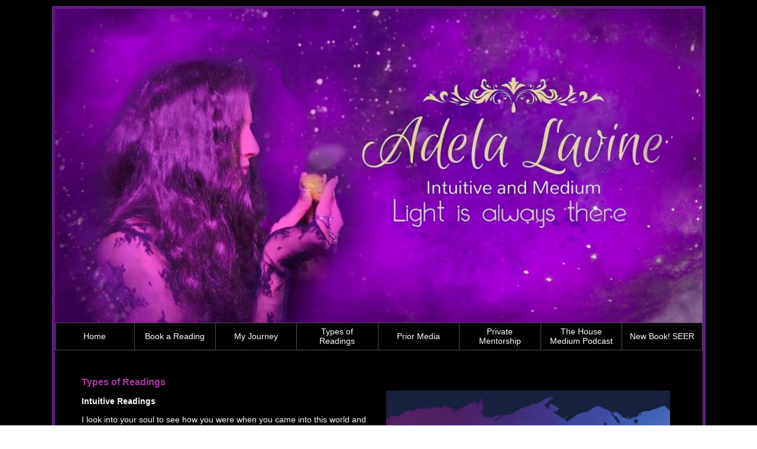

--- FILE ---
content_type: text/html; charset=utf-8
request_url: https://www.adelalavine.com/page/page/3736762.htm
body_size: 8910
content:
 <!DOCTYPE HTML PUBLIC "-//W3C//DTD HTML 4.01 Transitional//EN">
<html>
	<head>
		<title>Types of Readings</title>					
		<meta name="keywords" content="adela lavine, medium, readings, psychic, intuitive, beetlehouse, beetle, utah, hollywood, future, spiritual, spirit, mediumship">
		<meta name="description" content="meduim, readings, sessions, myspace, narrowroom,">
		
		<link rel="stylesheet" type="text/css" href="/css/template-domain-512738.css?_=1660050057" />
		<link rel="stylesheet" type="text/css" href="/css/designs/templateText.css?_=1476481955" />
		
		
	<script src="//ajax.googleapis.com/ajax/libs/jquery/1.6.1/jquery.min.js" type="text/javascript" language="javascript"></script> <script src="/_js/jquery/extensions.js" type="text/javascript" language="javascript"></script> 
						<script type="text/javascript" language="javascript">
							jQuery.noConflict(); 
						</script>
					<!--[if IE]><script type="text/javascript" src="/_js/v2/iequirks-min.js?_=1476481955"></script><![endif]--></head>
	<body id="quirks" topmargin="0" bottommargin="0" leftmargin="0" rightmargin="0" marginwidth="0" marginheight="0">
	
		<!-- Admin -->
		
		
		<table cellspacing="0" cellpadding="10" bgcolor="000000" width="100%" height="100%">
			<tr>
				<td valign="top">
					<table cellspacing="0" cellpadding="5" bgcolor="5f1e80" border="0" width="760" align="center">
					<tr>
						<td valign="top">
							<table cellspacing="0" cellpadding="0" border="0" width="100%">
								
							
								<!-- HEADER -->
								
	<tr>
		<td valign="top">
			<div id="templateHeader" class="hasHeaderImages" style="width:100%;height:531px;position:relative;margin:0px;padding:0px;overflow:hidden;background-color:none;">
				<table cellspacing="0" height="531" cellpadding="0" border="0" width="100%">
				<tr>
					
						<td><a href="/"><img src="/f/design/t_header_left.jpg?_=1660050057" width="1095" height="531" border="0" alt="Header Graphic"></a></td>
					
					<td  width="100%"></td>
					
				</tr>
				</table>
				<img id="cover" src="/s.gif" width="100%" height="531">
				
					<div id="layer1Text" class="layerTextInit" style="display:none;"></div>
				
					<div id="layer2Text" class="layerTextInit" style="display:none;"></div>
				
					<div id="layer3Text" class="layerTextInit" style="display:none;"></div>
				
				<a id="homeLink" href="/"><img id="cover2" src="/s.gif" width="0" height="0"></a>
			</div>
		</td>
	</tr>

									<!-- HORIZONTAL INDEX BELOW HEADER -->
									<tr>
										<td id="cm-navigation">
	<table cellspacing="1" cellpadding="0" border="0">
		
			<tr>
		
			
			<td class="link">
				<a href="/page/page/3736759.htm" onclick="return false;" class="link">Home</a>
				
			</td>
			
			
			
			<td class="link">
				<a href="/page/page/3952662.htm" onclick="return false;" class="link">Book a Reading</a>
				
			</td>
			
			
			
			<td class="link">
				<a href="/page/page/3736760.htm" onclick="return false;" class="link">My Journey</a>
				
			</td>
			
			
			
			<td class="link">
				<a href="/page/page/3736762.htm" onclick="return false;" class="link">Types of Readings</a>
				
			</td>
			
			
			
			<td class="link">
				<a href="/media.html" onclick="return false;" class="link">Prior Media</a>
				
			</td>
			
			
			
			<td class="link">
				<a href="/private-mentorship.html" onclick="return false;" class="link">Private Mentorship</a>
				
			</td>
			
			
			
			<td class="link">
				<a href="/thm.html" onclick="return false;" class="link">The House Medium Podcast</a>
				
			</td>
			
			
			
			<td class="link">
				<a href="/page/page/9115630.htm" onclick="return false;" class="link">New Book! SEER</a>
				
			</td>
			
			
			</tr>
		
	</table>
	
	<!-- Template JS -->
	<script type="text/javascript" src="https://ajax.googleapis.com/ajax/libs/jqueryui/1.8.13/jquery-ui.min.js?_=1476481955"></script>
	<script type="text/javascript" src="/_js/v2/jquery.cm.navigation-min.js?_=1476481955"></script>
	<script type="text/javascript">CM.navigation.init({indexPosition:2});</script>
</td>
									</tr>
								
								<tr>
									<td height="100%">
										<table cellspacing="0" cellpadding="0" border="0" width="100%">
											<tr>
												
												<td height="100%" bgcolor="000000" valign="top">
													<table height="100%" cellspacing="0" cellpadding="45" border="0" width="100%" bgcolor="000000">
														<tr>
															<td valign="top" style="padding:45px 45px;padding-left:;">
															
																<!-- Breadcrumbs -->
																
																
																<!-- Title -->
																
																	<font size="4"><strong><div style="font:bold  16px arial;color:#a33ba3">Types of Readings</div></strong></font>
																
																
																<!-- Subtitle -->
																
																
																<!-- Errors -->
																
								
																<!-- DISPLAY CONTENT -->
																 <div id="contentarea">
	<div style="width:100%;">
		<img src="/i/unnamed.jpg" align="right" hspace="10" vspace="5" style="width:480px" border="0" alt="" /> <div>
	&nbsp;</div>
<div>
	<strong style="color: rgb(255, 255, 255); font-size: 14px; font-family: arial;">Intuitive Readings</strong></div>
<div>
	&nbsp;</div>
<div>
	<span style="font-family:arial;"><span style="font-size: 14px;"><span style="color: rgb(255, 255, 255);">I look into your soul to see how you were when you came into this world and how you ticked before the world got to you.  I don’t believe in pre-ordained destiny.  I believe every decision we make in life changes our future.  There are possible paths and I look at the path you’re currently on and where your path is leading.  I like to jump into your spirit and see how you see the world.  For me, reading someone means seeing who they are without their mask on.  Our spirits are as unique as our thumbprints.  We just forget ourselves. &nbsp; .&nbsp;</span></span></span></div>
<div>
	&nbsp;</div>
<div>
	<span style="font-family:arial;"><span style="font-size: 14px;"><span style="color: rgb(255, 255, 255);">I can clear things up for those who seek assistance.  I guide them spiritually and materially.  Often confirming what they had always sensed.  Once I succumbed to this gift, my world widely opened up and changed.  I don’t believe in instant change as it’s more of an ebb and flow.  However, I do believe I can either turn on what has been off for you, or just lead you to the door.  Free will, determines what choice you will make. &nbsp;</span></span></span></div>
<div>
	&nbsp;</div>
<div>
	&nbsp;</div>
<div>
	<span style="font-family:arial;"><span style="font-size: 14px;"><span style="color: rgb(255, 255, 255);"><strong>Medium Readings</strong></span></span></span></div>
<div>
	&nbsp;</div>
<div>
	<span style="font-family:arial;"><span style="font-size: 14px;"><span style="color: rgb(255, 255, 255);">I hone into who you want to speak with.  I don’t need a name nor any information.  Just tell me who you want to speak with by relationship only.   Example: grandmother, on my mother’s side or an old co-worker etc.  I connect to that person and will then proceed to give confirmations ie; how they passed or detailed information that is private between the two of you. They will tell me what they want to share.  Spirits always want to speak.  I see them here in this dimension with us just parallel to our own.  You are not bothering them or by no means holding them back.  They can speak to you and hear your thoughts as well as your energy.  The same way you can type an email, text, and be on your couch.  You’re existing in more than one place just as are they, but for them this is much more extravagant.  You don’t need me for them to hear and/or feel you.  My job is to amplify their energy and message they are always sending to you, but you may have a hard time receiving.  Spirits never die, nor does love, nor does your connection.  My readings are not just about the experience itself, but to plug you into them so that you can continue your relationship moving forward.  You yourself can feel their presence and receive signs from them long after the reading is over.</span></span></span></div>
<div> 
	</div>
</div> 
																
																<!-- Footer -->
																
																
																<!-- Referral Link -->
																
								
															</td>
														</tr>
													</table>
												</td>
												
												
											</tr>
										</table>
									</td>
								</tr>
							</table>
						</td>
					</tr>
				</table>
				
				</td>
			</tr>
		</table>
	</body>
</html>